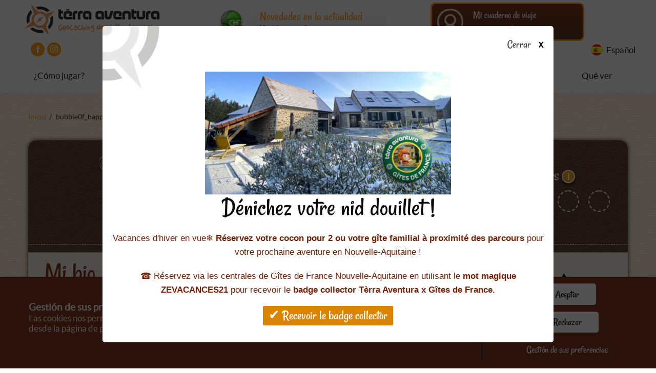

--- FILE ---
content_type: image/svg+xml
request_url: https://www.terra-aventura.fr/themes/custom/terra/assets/img/food/espadrille.svg
body_size: 26064
content:
<svg xmlns="http://www.w3.org/2000/svg" xmlns:xlink="http://www.w3.org/1999/xlink" viewBox="0 0 128 128">
  <defs>
    <clipPath id="a">
      <rect width="151" height="151" fill="none"/>
    </clipPath>
    <pattern id="c" data-name="a" width="151" height="151" patternTransform="translate(16.93922 9.00286) rotate(-59) scale(0.15)" patternUnits="userSpaceOnUse" viewBox="0 0 151 151">
      <rect width="151" height="151" fill="none"/>
      <g clip-path="url(#a)">
        <rect x="145.5" y="-159.5" width="10" height="168" fill="#d3002e"/>
        <g>
          <rect x="-5.5" y="-159.5" width="10" height="168" fill="#d3002e"/>
          <rect x="13.5" y="-159.5" width="10" height="168" fill="#d3002e"/>
          <rect x="32.5" y="-159.5" width="10" height="168" fill="#d3002e"/>
          <rect x="51.5" y="-159.5" width="10" height="168" fill="#d3002e"/>
          <rect x="70.5" y="-159.5" width="10" height="168" fill="#d3002e"/>
          <rect x="89.5" y="-159.5" width="10" height="168" fill="#d3002e"/>
          <rect x="108.5" y="-159.5" width="10" height="168" fill="#d3002e"/>
          <rect x="127.5" y="-159.5" width="10" height="168" fill="#d3002e"/>
          <rect x="146.5" y="-159.5" width="10" height="168" fill="#d3002e"/>
        </g>
        <rect x="-4.5" y="-159.5" width="10" height="168" fill="#d3002e"/>
        <rect x="145.5" y="-8.5" width="10" height="168" fill="#d3002e"/>
        <g>
          <rect width="151" height="151" fill="#f0f0f0"/>
          <rect x="-5.5" y="-8.5" width="10" height="168" fill="#d3002e"/>
          <rect x="13.5" y="-8.5" width="10" height="168" fill="#d3002e"/>
          <rect x="32.5" y="-8.5" width="10" height="168" fill="#d3002e"/>
          <rect x="51.5" y="-8.5" width="10" height="168" fill="#d3002e"/>
          <rect x="70.5" y="-8.5" width="10" height="168" fill="#d3002e"/>
          <rect x="89.5" y="-8.5" width="10" height="168" fill="#d3002e"/>
          <rect x="108.5" y="-8.5" width="10" height="168" fill="#d3002e"/>
          <rect x="127.5" y="-8.5" width="10" height="168" fill="#d3002e"/>
          <rect x="146.5" y="-8.5" width="10" height="168" fill="#d3002e"/>
        </g>
        <rect x="-4.5" y="-8.5" width="10" height="168" fill="#d3002e"/>
        <rect x="145.5" y="142.5" width="10" height="168" fill="#d3002e"/>
        <g>
          <rect x="-5.5" y="142.5" width="10" height="168" fill="#d3002e"/>
          <rect x="13.5" y="142.5" width="10" height="168" fill="#d3002e"/>
          <rect x="32.5" y="142.5" width="10" height="168" fill="#d3002e"/>
          <rect x="51.5" y="142.5" width="10" height="168" fill="#d3002e"/>
          <rect x="70.5" y="142.5" width="10" height="168" fill="#d3002e"/>
          <rect x="89.5" y="142.5" width="10" height="168" fill="#d3002e"/>
          <rect x="108.5" y="142.5" width="10" height="168" fill="#d3002e"/>
          <rect x="127.5" y="142.5" width="10" height="168" fill="#d3002e"/>
          <rect x="146.5" y="142.5" width="10" height="168" fill="#d3002e"/>
        </g>
        <rect x="-4.5" y="142.5" width="10" height="168" fill="#d3002e"/>
      </g>
    </pattern>
    <pattern id="d" data-name="b" width="151" height="151" patternTransform="translate(15.93662 7.59034) rotate(-135) scale(0.15)" patternUnits="userSpaceOnUse" viewBox="0 0 151 151">
      <rect width="151" height="151" fill="none"/>
      <g clip-path="url(#a)">
        <rect x="145.5" y="-159.5" width="10" height="168" fill="#d3002e"/>
        <g>
          <rect x="-5.5" y="-159.5" width="10" height="168" fill="#d3002e"/>
          <rect x="13.5" y="-159.5" width="10" height="168" fill="#d3002e"/>
          <rect x="32.5" y="-159.5" width="10" height="168" fill="#d3002e"/>
          <rect x="51.5" y="-159.5" width="10" height="168" fill="#d3002e"/>
          <rect x="70.5" y="-159.5" width="10" height="168" fill="#d3002e"/>
          <rect x="89.5" y="-159.5" width="10" height="168" fill="#d3002e"/>
          <rect x="108.5" y="-159.5" width="10" height="168" fill="#d3002e"/>
          <rect x="127.5" y="-159.5" width="10" height="168" fill="#d3002e"/>
          <rect x="146.5" y="-159.5" width="10" height="168" fill="#d3002e"/>
        </g>
        <rect x="-4.5" y="-159.5" width="10" height="168" fill="#d3002e"/>
        <rect x="145.5" y="-8.5" width="10" height="168" fill="#d3002e"/>
        <g>
          <rect width="151" height="151" fill="#f1f1f1"/>
          <rect x="-5.5" y="-8.5" width="10" height="168" fill="#d3002e"/>
          <rect x="13.5" y="-8.5" width="10" height="168" fill="#d3002e"/>
          <rect x="32.5" y="-8.5" width="10" height="168" fill="#d3002e"/>
          <rect x="51.5" y="-8.5" width="10" height="168" fill="#d3002e"/>
          <rect x="70.5" y="-8.5" width="10" height="168" fill="#d3002e"/>
          <rect x="89.5" y="-8.5" width="10" height="168" fill="#d3002e"/>
          <rect x="108.5" y="-8.5" width="10" height="168" fill="#d3002e"/>
          <rect x="127.5" y="-8.5" width="10" height="168" fill="#d3002e"/>
          <rect x="146.5" y="-8.5" width="10" height="168" fill="#d3002e"/>
        </g>
        <rect x="-4.5" y="-8.5" width="10" height="168" fill="#d3002e"/>
        <rect x="145.5" y="142.5" width="10" height="168" fill="#d3002e"/>
        <g>
          <rect x="-5.5" y="142.5" width="10" height="168" fill="#d3002e"/>
          <rect x="13.5" y="142.5" width="10" height="168" fill="#d3002e"/>
          <rect x="32.5" y="142.5" width="10" height="168" fill="#d3002e"/>
          <rect x="51.5" y="142.5" width="10" height="168" fill="#d3002e"/>
          <rect x="70.5" y="142.5" width="10" height="168" fill="#d3002e"/>
          <rect x="89.5" y="142.5" width="10" height="168" fill="#d3002e"/>
          <rect x="108.5" y="142.5" width="10" height="168" fill="#d3002e"/>
          <rect x="127.5" y="142.5" width="10" height="168" fill="#d3002e"/>
          <rect x="146.5" y="142.5" width="10" height="168" fill="#d3002e"/>
        </g>
        <rect x="-4.5" y="142.5" width="10" height="168" fill="#d3002e"/>
      </g>
    </pattern>
  </defs>
  <g>
    <path d="M107.65507,88.36263,22.60546,34.21315S10.69006,47.39033,12.30621,56.64376c0,0,6.845,6.43305,46.3593,18.25633S107.65507,88.36263,107.65507,88.36263Z" fill="url(#c)"/>
    <path d="M107.65507,88.36263,22.60546,34.21315S10.69006,47.39033,12.30621,56.64376c0,0,6.845,6.43305,46.3593,18.25633S107.65507,88.36263,107.65507,88.36263Z" fill="#040406" opacity="0.05" style="isolation: isolate"/>
    <g opacity="0.1">
      <path d="M23.828,34.41436a22.11621,22.11621,0,0,1-.6126,7.26762,24.13164,24.13164,0,0,1-2.11392,5.43984,27.36524,27.36524,0,0,1-3.09263,4.46774c-.13911.18089-.32449.35333-.489.53411-.14119.17347-.28148.35155-.45468.52854-.30414.3562-.73183.74175-1.03357,1.11714l-1.15388,1.25958c-.19206.22482-.37722.46469-.57679.72216l-.69912.84105-.591.10323-.21115-1.6218c-.04923-.54353.00844-1.08569.00922-1.633a10.04407,10.04407,0,0,1,.22855-1.61112l.14586-.80126.22143-.77834a29.45349,29.45349,0,0,1,2.41348-5.967A50.21206,50.21206,0,0,1,19.28772,38.906c.62868-.85893,1.27506-1.70406,1.94672-2.52854.69733-.80623,1.39961-1.59811,2.1485-2.36554Z" fill="#fff"/>
    </g>
    <path d="M78.76556,49.024A260.92228,260.92228,0,0,0,54.91533,73.778s39.02093,12.4729,52.73974,14.58463,10.12636-8.53029,7.41832-10.13785S89.34418,58.966,78.76556,49.024Z" fill="url(#d)"/>
    <g opacity="0.1">
      <path d="M114.92026,79.48275a18.115,18.115,0,0,1-3.24541-.53666,31.26929,31.26929,0,0,1-3.01629-.873,45.719,45.719,0,0,1-5.586-2.36019A57.41868,57.41868,0,0,1,84.75732,61.002,34.9339,34.9339,0,0,1,78.5601,50.24262l.41092-.43722q2.17839,1.92638,4.41545,3.78549c1.47959,1.2536,2.95664,2.51,4.45662,3.74071q4.4905,3.70216,9.07012,7.29856,4.51714,3.6727,9.09449,7.27263l4.60084,3.5663c1.52115,1.19442,3.05592,2.416,4.618,3.49776Z" fill="#fff"/>
    </g>
    <path d="M117.9341,88.64786a17.90438,17.90438,0,0,0-.53884-6.63668c.86416,3.47776-.57158,7.76276-9.7402,6.35145C93.93626,86.2509,54.91533,73.778,54.91533,73.778l.00909-.011C18.716,62.66655,12.30621,56.64376,12.30621,56.64376s-1.31657.40332-1.97341,2.59856a7.75845,7.75845,0,0,0-.29218,1.58666,3.64939,3.64939,0,0,0,2.26312,3.67541C16.332,66.14885,26.94684,70.88052,52.486,78.23327,87.71929,88.377,98.22013,91.91763,106.12242,93.48485S117.42417,91.68432,117.9341,88.64786Z" fill="#e4c7aa"/>
    <path d="M10.13577,60.83679a3.43377,3.43377,0,0,0,1.54566,2.92189,3.51645,3.51645,0,0,0,.73508.37029l.86081.30746,1.72455.61584q3.44636,1.2264,6.92373,2.33608c2.31181.76023,4.62361,1.51558,6.95292,2.22118,2.32526.71554,4.6475,1.43972,6.98107,2.12851l7.00624,2.0485q3.50574,1.01577,7.025,1.98841L63.9727,79.771c4.679,1.39515,9.36346,2.77227,14.03067,4.20391,4.65787,1.4627,9.32759,2.88366,13.96482,4.391,2.32054.746,4.6481,1.46336,6.96645,2.18734,2.31943.72312,4.6436,1.40242,6.984,1.9832.58668.161,1.15014.26046,1.72989.39569l.86872.1305.43587.0634.4359.03263a11.34779,11.34779,0,0,0,3.46868-.171,7.0218,7.0218,0,0,0,3.10325-1.44316,5.30515,5.30515,0,0,0,1.879-2.91239l.18832.03161a6.0791,6.0791,0,0,1-.61632,1.74974,6.22428,6.22428,0,0,1-1.15059,1.45324,7.49543,7.49543,0,0,1-3.23895,1.7297,12.02011,12.02011,0,0,1-3.6583.38008l-.4607-.01027-.45835-.04151-.91639-.0885c-.60309-.1064-1.2146-.183-1.811-.31428-2.39557-.48724-4.76347-1.09233-7.12046-1.72834-2.35744-.63592-4.70326-1.31031-7.0481-1.98713L63.43942,81.60315,49.38407,77.5018c-4.68155-1.38332-9.34888-2.81611-13.98969-4.332-4.64-1.51758-9.256-3.11209-13.82454-4.83555q-3.427-1.29056-6.80926-2.69668L13.07081,64.934l-.84521-.35209a3.81791,3.81791,0,0,1-.81122-.47077,3.75927,3.75927,0,0,1-1.46892-3.28992Z" fill="#bc9d88"/>
    <rect x="14.78215" y="60.02448" width="0.7638" height="6.11041" transform="translate(-39.15917 27.61162) rotate(-43.34202)" fill="#d8ba9e"/>
    <rect x="46.39416" y="70.28054" width="0.7638" height="6.11041" transform="translate(-37.57687 52.10573) rotate(-43.34202)" fill="#d8ba9e"/>
    <rect x="73.72518" y="78.85703" width="0.7638" height="6.11041" transform="translate(-36.00936 73.2035) rotate(-43.34202)" fill="#d8ba9e"/>
    <rect x="9.47687" y="59.7265" width="5.32155" height="0.89175" transform="translate(-48.57725 51.13147) rotate(-70.1261)" fill="#d8ba9e"/>
    <rect x="23.85422" y="67.40807" width="6.11041" height="0.7638" transform="translate(-1.93456 0.80026) rotate(-1.64468)" fill="#d8ba9e"/>
    <rect x="38.92977" y="67.24981" width="0.7638" height="6.11041" transform="translate(-41.14379 74.19363) rotate(-63.55497)" fill="#d8ba9e"/>
    <rect x="60.04095" y="73.96522" width="0.7638" height="6.11041" transform="translate(-35.44697 96.82055) rotate(-63.55497)" fill="#d8ba9e"/>
    <rect x="105.99405" y="86.91784" width="0.7638" height="6.11041" transform="translate(-21.55586 145.14952) rotate(-63.55497)" fill="#d8ba9e"/>
    <rect x="34.87059" y="68.82566" width="0.7638" height="6.11041" transform="translate(-44.80621 71.43325) rotate(-63.55497)" fill="#d8ba9e"/>
    <rect x="51.91972" y="73.12976" width="0.7638" height="6.11041" transform="translate(-39.20346 89.08571) rotate(-63.55497)" fill="#d8ba9e"/>
    <rect x="31.72179" y="64.69444" width="0.7638" height="6.11041" transform="translate(-42.8538 66.32251) rotate(-63.55497)" fill="#d8ba9e"/>
    <rect x="41.67527" y="70.06446" width="0.7638" height="6.11041" transform="translate(-38.44561 98.31079) rotate(-77.4693)" fill="#d8ba9e"/>
    <rect x="67.35841" y="76.15473" width="0.7638" height="6.11041" transform="translate(-24.27995 128.15107) rotate(-77.4693)" fill="#d8ba9e"/>
    <rect x="22.06217" y="61.00687" width="0.7638" height="6.11041" transform="translate(-44.96157 72.07244) rotate(-77.4693)" fill="#d8ba9e"/>
    <rect x="31.64704" y="69.34116" width="6.11041" height="0.7638" transform="translate(-12.49704 7.77326) rotate(-10.84338)" fill="#ead1bb"/>
    <rect x="65.82018" y="80.36353" width="6.11041" height="0.7638" transform="translate(-13.96047 14.39888) rotate(-10.84338)" fill="#ead1bb"/>
    <rect x="46.97898" y="69.65827" width="0.7638" height="6.11041" transform="translate(-33.8961 103.1701) rotate(-77.4693)" fill="#ead1bb"/>
    <rect x="51.33488" y="73.75202" width="0.7638" height="6.11041" transform="translate(-34.4815 110.62781) rotate(-77.4693)" fill="#ead1bb"/>
    <rect x="61.79829" y="76.08558" width="0.7638" height="6.11041" transform="translate(-28.56623 122.66923) rotate(-77.4693)" fill="#ead1bb"/>
    <rect x="113.12715" y="87.05902" width="0.7638" height="6.11041" transform="translate(0.91413 181.36805) rotate(-77.4693)" fill="#ead1bb"/>
    <rect x="43.50463" y="70.61183" width="0.7638" height="6.11041" transform="translate(-41.59477 66.89896) rotate(-54.68896)" fill="#ead1bb"/>
    <rect x="24.66073" y="62.9803" width="0.7638" height="6.11041" transform="translate(-38.49371 35.19795) rotate(-43.34202)" fill="#ead1bb"/>
    <rect x="14.08498" y="57.02546" width="0.7638" height="6.11041" transform="translate(-37.29092 26.3152) rotate(-43.34202)" fill="#ead1bb"/>
    <rect x="54.69978" y="73.16433" width="0.7638" height="6.11041" transform="translate(-37.29097 58.5928) rotate(-43.34202)" fill="#ead1bb"/>
    <rect x="18.47833" y="62.32631" width="0.7638" height="6.11041" transform="translate(-49.18385 64.70811) rotate(-73.34202)" fill="#ead1bb"/>
    <rect x="81.98139" y="85.03821" width="6.11041" height="0.7638" transform="translate(-6.29281 6.76417) rotate(-4.39278)" fill="#d8ba9e"/>
    <rect x="111.94268" y="88.82088" width="6.11041" height="0.7638" transform="translate(-30.45638 94.17325) rotate(-39.75755)" fill="#d8ba9e"/>
    <rect x="108.65268" y="91.82277" width="6.11041" height="0.7638" transform="translate(-6.73412 8.82694) rotate(-4.39278)" fill="#d8ba9e"/>
    <rect x="97.16327" y="84.28242" width="0.7638" height="6.11041" transform="translate(-21.63179 141.5573) rotate(-66.30307)" fill="#d8ba9e"/>
    <rect x="93.1843" y="86.05108" width="0.7638" height="6.11041" transform="translate(-25.63115 138.97167) rotate(-66.30307)" fill="#d8ba9e"/>
    <rect x="89.84104" y="82.07559" width="0.7638" height="6.11041" transform="translate(-23.99046 133.53255) rotate(-66.30307)" fill="#d8ba9e"/>
    <rect x="100.04054" y="86.96219" width="0.7638" height="6.11041" transform="matrix(0.16991, -0.98546, 0.98546, 0.16991, -5.34886, 173.68478)" fill="#d8ba9e"/>
    <rect x="79.79677" y="79.58713" width="0.7638" height="6.11041" transform="matrix(0.16991, -0.98546, 0.98546, 0.16991, -14.88519, 147.6134)" fill="#d8ba9e"/>
    <rect x="89.85794" y="86.59544" width="6.11041" height="0.7638" transform="translate(-17.83752 24.27008) rotate(-13.59148)" fill="#ead1bb"/>
    <rect x="105.91891" y="90.20525" width="6.11041" height="0.7638" transform="translate(-18.23604 28.14546) rotate(-13.59148)" fill="#ead1bb"/>
    <rect x="101.89405" y="87.42124" width="0.7638" height="6.11041" transform="translate(-29.02521 127.97794) rotate(-57.43706)" fill="#ead1bb"/>
    <rect x="82.48696" y="81.43369" width="0.7638" height="6.11041" transform="translate(-35.47132 85.59498) rotate(-46.09012)" fill="#ead1bb"/>
    <rect x="76.49928" y="80.34514" width="0.7638" height="6.11041" transform="translate(-22.55534 137.97793) rotate(-76.09012)" fill="#ead1bb"/>
    <g>
      <path d="M11.66435,60.34418l-.00978-.00312a.38175.38175,0,0,1-.2438-.48169l.00006-.00019c.80295-2.44738,2.03695-2.75882,2.175-2.78623a.38191.38191,0,0,1,.15729.74739c-.03486.00982-.95434.28884-1.60664,2.277A.38184.38184,0,0,1,11.66435,60.34418Z" fill="#ddd7d3"/>
      <path d="M15.00169,61.62441l-.00328-.00137a.38166.38166,0,0,1-.25215-.47723l.0001-.00032c.7111-2.29716,1.9409-2.79106,1.99285-2.81114a.382.382,0,0,1,.27818.71155c-.02823.01238-.95736.43878-1.54131,2.32533A.38243.38243,0,0,1,15.00169,61.62441Z" fill="#ddd7d3"/>
      <path d="M18.33938,62.90417a.382.382,0,0,1-.25757-.47142,4.72956,4.72956,0,0,1,1.81872-2.829.38187.38187,0,0,1,.38431.66,4.13019,4.13019,0,0,0-1.46893,2.38008.382.382,0,0,1-.47274.26147l0,0Z" fill="#ddd7d3"/>
      <path d="M21.67661,64.18417a.382.382,0,0,1-.25979-.46274,5.48492,5.48492,0,0,1,1.65489-2.84413.38189.38189,0,1,1,.47173.6007h0a4.83848,4.83848,0,0,0-1.38774,2.43726.38172.38172,0,0,1-.466.27242l-.00045-.00013Z" fill="#ddd7d3"/>
      <path d="M26.11181,65.7927A.382.382,0,0,1,25.852,65.33a6.75783,6.75783,0,0,1,1.525-2.9371.38183.38183,0,0,1,.53851.54146h0A6.13435,6.13435,0,0,0,26.5909,65.5238a.38171.38171,0,0,1-.46607.2724l-.00041-.0001Z" fill="#ddd7d3"/>
      <path d="M30.547,67.40124a.382.382,0,0,1-.25979-.46274,8.70743,8.70743,0,0,1,1.39965-3.02737.38187.38187,0,1,1,.59656.47689h0a8.109,8.109,0,0,0-1.25733,2.7443.38171.38171,0,0,1-.466.27241l-.00043-.00011Z" fill="#ddd7d3"/>
      <path d="M34.982,69.00972a.382.382,0,0,1-.25978-.46274,11.90192,11.90192,0,0,1,1.27948-3.11625.38185.38185,0,0,1,.64451.40968,11.37158,11.37158,0,0,0-1.18512,2.90041.38171.38171,0,0,1-.466.27241l-.00043-.00012Z" fill="#ddd7d3"/>
      <path d="M39.8604,70.4694a.382.382,0,0,1-.25979-.46274,16.522,16.522,0,0,1,1.14045-3.12322.38189.38189,0,1,1,.67849.35075h0a16.07565,16.07565,0,0,0-1.08006,2.9663.3817.3817,0,0,1-.466.27242l-.00046-.00012Z" fill="#ddd7d3"/>
      <path d="M44.73877,71.92908a.382.382,0,0,1-.25979-.46273,28.22368,28.22368,0,0,1,1.00356-3.12759.3819.3819,0,0,1,.708.28659h0a27.98323,27.98323,0,0,0-.97268,3.03483.38171.38171,0,0,1-.46606.2724l-.00042-.00011Z" fill="#ddd7d3"/>
      <path d="M49.617,73.38871a.382.382,0,0,1-.25979-.46274c.47613-1.81175.86595-3.11718.86985-3.13022a.38191.38191,0,1,1,.73175.219c-.00385.01286-.39025,1.30684-.86272,3.10511a.38172.38172,0,0,1-.466.27239l-.00043-.00012Z" fill="#ddd7d3"/>
      <path d="M54.73918,74.92136a.38161.38161,0,0,1-.25942-.46264c.47594-1.81181.86576-3.11724.86966-3.13027a.3819.3819,0,1,1,.73175.21894c-.00385.01287-.39025,1.30687-.8629,3.10505a.38127.38127,0,0,1-.46518.27265l-.00094-.00025Z" fill="#ddd7d3"/>
      <path d="M59.86141,76.454a.38159.38159,0,0,1-.25943-.46263c.47594-1.81181.86577-3.11724.86967-3.13028a.38191.38191,0,0,1,.73175.219c-.00385.01287-.39026,1.30685-.8629,3.10505a.38128.38128,0,0,1-.46521.27264l-.00091-.00024Z" fill="#ddd7d3"/>
      <path d="M64.98363,77.98665a.38156.38156,0,0,1-.25942-.46263c.47593-1.81182.86576-3.11724.86965-3.13027a.38191.38191,0,1,1,.73175.219c-.00385.01286-.39025,1.30684-.86289,3.105a.38126.38126,0,0,1-.46518.27264l-.00094-.00025Z" fill="#ddd7d3"/>
      <path d="M70.10586,79.5193a.38157.38157,0,0,1-.25943-.46263c.47593-1.81181.86577-3.11723.86966-3.13027a.38191.38191,0,0,1,.73176.21895c-.00386.01286-.39026,1.30684-.8629,3.10505a.38128.38128,0,0,1-.4652.27263l-.00092-.00024Z" fill="#ddd7d3"/>
      <path d="M75.22808,81.052a.38157.38157,0,0,1-.25942-.46263c.47594-1.81181.86576-3.11723.86966-3.13028a.3819.3819,0,0,1,.73175.21895h0c-.00385.01287-.39025,1.30686-.8629,3.10505a.38128.38128,0,0,1-.46519.27264l-.00093-.00024Z" fill="#ddd7d3"/>
      <path d="M80.35031,82.5846a.38159.38159,0,0,1-.25943-.46263c.47594-1.81181.86577-3.11724.86967-3.13028a.3819.3819,0,0,1,.73175.21895h0c-.00385.01286-.39026,1.30685-.8629,3.10505a.38129.38129,0,0,1-.46521.27264l-.00091-.00024Z" fill="#ddd7d3"/>
      <path d="M85.61094,84.14776a.38159.38159,0,0,1-.25943-.46263c.47584-1.81145.86566-3.11689.86957-3.12992a.3819.3819,0,1,1,.73234.21692l-.0006.002c-.00385.01287-.39025,1.30685-.86279,3.1047a.38128.38128,0,0,1-.46521.27263l-.00091-.00023Z" fill="#ddd7d3"/>
      <path d="M90.867,85.73136a.38158.38158,0,0,1-.25943-.46263c.47593-1.81181.86577-3.11724.86966-3.13028a.3819.3819,0,1,1,.73175.21895c-.00385.01286-.39025,1.30685-.8629,3.10505a.38127.38127,0,0,1-.46521.27263l-.0009-.00023Z" fill="#ddd7d3"/>
      <path d="M96.132,87.2748a.3816.3816,0,0,1-.25943-.46263c.47584-1.81146.86567-3.11688.86956-3.12992a.38191.38191,0,0,1,.73175.219c-.00385.01287-.39025,1.30685-.86279,3.10469a.38129.38129,0,0,1-.46522.27264l-.00091-.00024Z" fill="#ddd7d3"/>
      <path d="M101.097,88.396a.38158.38158,0,0,1-.25942-.46263,14.7531,14.7531,0,0,0,.48795-3.13607.38178.38178,0,0,1,.76348.01142h0a15.2082,15.2082,0,0,1-.51291,3.31839.38128.38128,0,0,1-.4652.27263L101.11,88.3995Z" fill="#ddd7d3"/>
      <path d="M106.06182,89.51682a.38159.38159,0,0,1-.25943-.46263,7.38767,7.38767,0,0,0,.13121-3.155.382.382,0,0,1,.74488-.16971,8.027,8.027,0,0,1-.13757,3.51848.38128.38128,0,0,1-.46521.27263l-.00091-.00023Z" fill="#ddd7d3"/>
      <path d="M111.027,90.6377a.38159.38159,0,0,1-.25942-.46263,5.431,5.431,0,0,0-.21231-3.19611.38189.38189,0,1,1,.6997-.30625h0a6.11712,6.11712,0,0,1,.25112,3.69609.38125.38125,0,0,1-.46517.27263l-.001-.00024Z" fill="#ddd7d3"/>
    </g>
    <g>
      <path d="M13.49371,60.89155l-.00977-.00312a.38173.38173,0,0,1-.24381-.48166l.00007-.00021c.803-2.44738,2.03694-2.75882,2.175-2.78623a.38191.38191,0,0,1,.15729.74739c-.03486.00981-.95434.28884-1.60664,2.277A.38187.38187,0,0,1,13.49371,60.89155Z" fill="#ede7e4"/>
      <path d="M17.19693,62.28126l-.00328-.00137a.38166.38166,0,0,1-.25215-.47723l.0001-.00032c.7111-2.29716,1.9409-2.79106,1.99284-2.81114a.382.382,0,0,1,.27819.71155c-.02823.01238-.95736.43879-1.54131,2.32533A.38242.38242,0,0,1,17.19693,62.28126Z" fill="#ede7e4"/>
      <path d="M20.53462,63.561a.382.382,0,0,1-.25757-.47141,4.72971,4.72971,0,0,1,1.81872-2.829.38187.38187,0,0,1,.3843.66,4.13031,4.13031,0,0,0-1.46892,2.38008.382.382,0,0,1-.47274.26147h0Z" fill="#ede7e4"/>
      <path d="M23.87184,64.841a.382.382,0,0,1-.25978-.46273A5.48482,5.48482,0,0,1,25.267,61.53415a.38189.38189,0,1,1,.47173.6007h0A4.8385,4.8385,0,0,0,24.351,64.57211a.38169.38169,0,0,1-.466.27242l-.00046-.00012Z" fill="#ede7e4"/>
      <path d="M28.30705,66.44955a.382.382,0,0,1-.25979-.46273,6.75788,6.75788,0,0,1,1.525-2.9371.38183.38183,0,0,1,.53851.54146h0a6.13423,6.13423,0,0,0-1.32467,2.58947.38173.38173,0,0,1-.46607.2724l-.00041-.00011Z" fill="#ede7e4"/>
      <path d="M32.74225,68.05808a.382.382,0,0,1-.25979-.46273A8.70733,8.70733,0,0,1,33.88211,64.568a.38187.38187,0,1,1,.59656.47689h0a8.10894,8.10894,0,0,0-1.25733,2.74431.3817.3817,0,0,1-.466.27241l-.00044-.00012Z" fill="#ede7e4"/>
      <path d="M37.17727,69.66657a.382.382,0,0,1-.25979-.46274A11.90189,11.90189,0,0,1,38.197,66.08757a.38185.38185,0,0,1,.64451.40967,11.372,11.372,0,0,0-1.18512,2.90042.38171.38171,0,0,1-.46605.27241L37.18991,69.67Z" fill="#ede7e4"/>
      <path d="M42.05564,71.12625a.382.382,0,0,1-.25979-.46274,16.52086,16.52086,0,0,1,1.14045-3.12322.38189.38189,0,0,1,.67849.35075,16.07548,16.07548,0,0,0-1.08006,2.96631.3817.3817,0,0,1-.466.27241l-.00046-.00012Z" fill="#ede7e4"/>
      <path d="M46.934,72.58593a.382.382,0,0,1-.25979-.46274,28.22487,28.22487,0,0,1,1.00356-3.12758.3819.3819,0,0,1,.708.28659h0a27.98338,27.98338,0,0,0-.97267,3.0348.38171.38171,0,0,1-.46606.27239l-.00042-.00011Z" fill="#ede7e4"/>
      <path d="M51.8122,74.04556a.38157.38157,0,0,1-.25943-.46263c.47594-1.81181.86577-3.11723.86967-3.13028a.3819.3819,0,0,1,.73175.21895h0c-.00385.01287-.39026,1.30686-.8629,3.10506a.38128.38128,0,0,1-.46521.27263l-.00091-.00024Z" fill="#ede7e4"/>
      <path d="M56.93442,75.57821a.38158.38158,0,0,1-.25942-.46263c.47594-1.81182.86576-3.11724.86966-3.13028a.38191.38191,0,0,1,.73175.219c-.00385.01286-.39025,1.30685-.8629,3.105a.38127.38127,0,0,1-.46518.27265l-.00094-.00025Z" fill="#ede7e4"/>
      <path d="M62.05665,77.11085a.38157.38157,0,0,1-.25943-.46263c.47594-1.81182.86577-3.11724.86967-3.13028a.38191.38191,0,0,1,.73175.219c-.00385.01286-.39026,1.30684-.8629,3.105a.38129.38129,0,0,1-.46521.27264l-.00091-.00024Z" fill="#ede7e4"/>
      <path d="M67.17887,78.6435a.38157.38157,0,0,1-.25942-.46263c.47594-1.81181.86576-3.11723.86966-3.13027a.3819.3819,0,0,1,.73175.21895c-.00385.01286-.39025,1.30684-.8629,3.10505a.38125.38125,0,0,1-.46517.27263l-.001-.00024Z" fill="#ede7e4"/>
      <path d="M72.3011,80.17615a.38158.38158,0,0,1-.25943-.46263c.47594-1.81182.86577-3.11724.86967-3.13028a.3819.3819,0,0,1,.73175.21895c-.00385.01287-.39026,1.30685-.8629,3.10505a.38128.38128,0,0,1-.4652.27264l-.00092-.00025Z" fill="#ede7e4"/>
      <path d="M77.42332,81.7088a.3816.3816,0,0,1-.25943-.46263c.476-1.81181.86577-3.11724.86966-3.13028a.38191.38191,0,0,1,.73175.219h0c-.00385.01287-.39025,1.30686-.8629,3.10505a.38128.38128,0,0,1-.46521.27264l-.0009-.00024Z" fill="#ede7e4"/>
      <path d="M82.54555,83.24145a.38158.38158,0,0,1-.25943-.46263c.47593-1.81182.86577-3.11724.86966-3.13028a.38191.38191,0,0,1,.73176.219c-.00386.01286-.39026,1.30685-.8629,3.105a.38128.38128,0,0,1-.46521.27264l-.00091-.00024Z" fill="#ede7e4"/>
      <path d="M87.80618,84.80461a.3816.3816,0,0,1-.25943-.46263c.47584-1.81145.86566-3.11688.86957-3.12992a.3819.3819,0,1,1,.73174.219c-.00385.01286-.39025,1.30685-.86279,3.10469a.38129.38129,0,0,1-.46521.27264l-.00091-.00024Z" fill="#ede7e4"/>
      <path d="M93.06226,86.38821a.38161.38161,0,0,1-.25943-.46263c.47594-1.81182.86577-3.11725.86967-3.13028a.38191.38191,0,0,1,.73175.219c-.00385.01286-.39026,1.30684-.8629,3.105a.38129.38129,0,0,1-.46521.27264l-.00091-.00024Z" fill="#ede7e4"/>
      <path d="M98.32723,87.93165a.38159.38159,0,0,1-.25942-.46263c.47583-1.81147.86566-3.11689.86956-3.12992a.3819.3819,0,0,1,.73175.21894c-.00385.01287-.39025,1.30685-.8628,3.10469a.38127.38127,0,0,1-.46519.27265l-.00093-.00025Z" fill="#ede7e4"/>
      <path d="M103.29227,89.05289a.38161.38161,0,0,1-.25943-.46263,14.75322,14.75322,0,0,0,.488-3.13607.38178.38178,0,0,1,.76348.01141h0a15.20863,15.20863,0,0,1-.51292,3.31838.38128.38128,0,0,1-.46518.27265l-.00094-.00025Z" fill="#ede7e4"/>
      <path d="M108.36653,89.80779a.38159.38159,0,0,1-.25942-.46263,7.38766,7.38766,0,0,0,.1312-3.155.382.382,0,0,1,.74488-.16972,8.02706,8.02706,0,0,1-.13762,3.51866.38121.38121,0,0,1-.46523.27243l-.00084-.00022Z" fill="#ede7e4"/>
      <path d="M113.6601,89.83106a.38161.38161,0,0,1-.25937-.4628,5.43072,5.43072,0,0,0-.21237-3.19594.38189.38189,0,1,1,.6997-.30625,6.11713,6.11713,0,0,1,.25108,3.69626.3815.3815,0,0,1-.46565.27252l-.00046-.00012Z" fill="#ede7e4"/>
    </g>
    <path d="M115.47167,89.107a.3821.3821,0,0,1-.259-.46659,9.84619,9.84619,0,0,0,.15342-4.542.38191.38191,0,0,1,.7401-.18886,10.49837,10.49837,0,0,1-.15654,4.93233.382.382,0,0,1-.46933.26754h0Z" fill="#ddd7d3"/>
  </g>
</svg>
